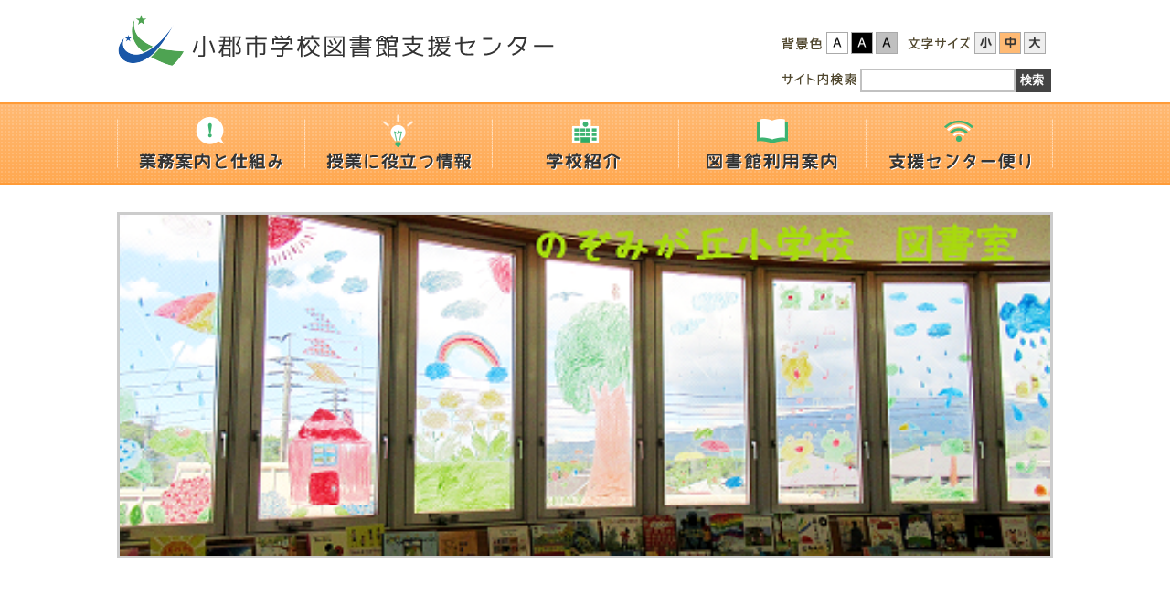

--- FILE ---
content_type: text/html
request_url: http://www.library-ogori.jp/center/index.html
body_size: 2780
content:
<!DOCTYPE html>
<!--[><!><]--><html lang="ja">
<head>
<meta charset="utf-8">
<title>小郡市立図書館ホームページ</title>
  

<meta http-equiv="X-UA-Compatible" content="IE=Edge,chrome=1">
<meta name="generator" content="Fragments Ver 1.3">
<link href="/css/style.css" rel="stylesheet" type="text/css" media="all">
<link href="/css/school.css" rel="stylesheet" type="text/css" media="all">
<link href="/css/top_school.css" rel="stylesheet" type="text/css" media="all">
<link href="/css/default.css" rel="stylesheet" type="text/css" media="all" title="change">
<meta name="viewport" content="width=device-width,initial-scale=1.0,maximum-scale=2.5,minimum-scale=1,user-scalable=yes">
<script type="text/javascript" src="/js/jquery.js"></script>
<script type="text/javascript" src="/js/jquery.accessibility.js"></script>
<script type="text/javascript" src="/js/jquery.bxslider.min.js"></script>
<script type="text/javascript" src="/js/school_top.js"></script>
<!--[if lt IE 9]><script type="text/javascript" src="/js/html5shiv-printshiv.js"></script>
<script type="text/javascript" src="/js/ie.js"></script> <![endif]-->
<!--[if lt IE 9]><meta http-equiv="X-UA-Compatible" content="IE=Edge,chrome=1"><![endif]-->
<!--[if lte IE 9]><link href="/css/ie.css" rel="stylesheet" type="text/css" media="all"><![endif]-->
<script>
  (function(i,s,o,g,r,a,m){i['GoogleAnalyticsObject']=r;i[r]=i[r]||function(){
  (i[r].q=i[r].q||[]).push(arguments)},i[r].l=1*new Date();a=s.createElement(o),
  m=s.getElementsByTagName(o)[0];a.async=1;a.src=g;m.parentNode.insertBefore(a,m)
  })(window,document,'script','//www.google-analytics.com/analytics.js','ga');

  ga('create', 'UA-73627917-2', 'auto');
  ga('send', 'pageview');
</script>
</head>
<body class="utaro">
<div id="TOP">
<div id="jump"><a href="#menu">メニューにジャンプ</a> <a href="#main">コンテンツにジャンプ</a></div>
<header>
<div class="wrap">
<h1>小郡市学校図書館支援センター</h1>

    <div class="accessibility">
      <div class="controller">
        <div id="UD"><noscript>文字サイズ変更・コントラスト変更機能を利用する場合は、javascriptをオンにしてください。</noscript></div>
      </div>
      <form name="form1" method="get" action="http://www.google.co.jp/search" class="search">
        <div>
          <input type="hidden" name="ie" value="UTF-8">
          <input type="hidden" name="oe" value="UTF-8">
          <input type="hidden" name="hl" value="ja">
          <input type="hidden" name="domains" value="http://www.library-ogori.jp/">
          <input type="hidden" name="sitesearch" value="http://www.library-ogori.jp/">
          <label for="search_txt">サイト内検索</label>
        </div>
        <div class="box-search">
          <input type="text" name="q" class="search_txt" id="search_txt" value="">
          <input name="btnG" type="submit" value="検索" class="search_bt">
        </div>
      </form>
    </div>
  </div>
<nav>
  <div class="wrap">
    <div class="menu_button" id="menuopen"><a href="javascript:void(0)">open</a></div>
      <ul id="menu">
      <li class="menu-01"><a href="/center/shikumi/">業務案内と仕組み</a></li>
        <li class="menu-02"><a href="/center/jyugyou/">授業に役立つ情報</a></li>
        <li class="menu-03"><a href="/center/school/">学校紹介</a></li>
        <li class="menu-04"><a href="/center/riyou/">図書館利用案内</a></li>
        <li class="menu-05"><a href="/center/tayori/">支援センター便り</a></li>
    </ul>
  </div>
</nav>
</header>
<div class="slide_box">
<div class="bxslider">

	<div class="slide"><img src="/center/top/4f81756ecafad133de4bdcd57d6000912764e134.png" alt="" width="1024" height="318" /></div>
	<div class="slide"><img src="/center/top/IMG_3368.jpg" alt="" width="1024" height="318" /></div>
	<div class="slide"><img src="/center/top/870d171b7f95abd02044bbde7e5fbcc7a44432b7.png" alt="" width="1024" height="318" /></div>

</div>
</div>
<div class="contents" id="main">
<div class="wrap">
<div class="main">
<section>
  <h2>お知らせ・イベント</h2>

<dl class="news">
	<dt>

	<span class="info">お知らせ</span>

	2021年10月05日</dt><dd><a href="/center/topics/2021/10/post-39.html">支援センター便りを 更新しました</a></dd>



	<dt>

	<span class="info">お知らせ</span>

	2021年09月07日</dt><dd><a href="/center/topics/2021/09/post-40.html">支援センター便りを 更新しました</a></dd>



	<dt>

	<span class="info">お知らせ</span>

	2020年07月06日</dt><dd><a href="/center/topics/2020/07/post-38.html">更新しました</a></dd>



	<dt>

	<span class="info">お知らせ</span>

	2016年02月29日</dt><dd><a href="/center/topics/2016/02/post.html">ホームページをリニューアルしました。</a></dd>
</dl>

<div class="list_link"><a href="/center/topics/">一覧</a></div>
</section>
</div>
<nav>
<ul class="banner"><li><a href="http://www.library-ogori.jp/bbs/indexs.cgi"><img alt="小郡市学校図書館司書の部屋" src="/img/banner_shisyo.jpg"></a></li><li><a href="/"><img alt="小郡市立図書館" src="/img/banner_main.jpg"></a></li><li><a href="/noda/"><img alt="野田宇太郎文学資料館" src="/img/banner_utarou.png"></a></li></ul>


</nav>
<div class="after">
  <div class="footer-bxslider">

	<div class="slide"><a href="http://www.city.ogori.fukuoka.jp/"><img src="/bannar/images/banner01.png" alt="小郡市公式ホームページ" /></a></div>
	<div class="slide"><a href="http://www2.lib.pref.fukuoka.jp/index.php?page_id=75"><img src="/bannar/images/banner02.png" alt="福岡県立図書館（横断検索）" /></a></div>
	<div class="slide"><a href="http://www.ndl.go.jp/"><img src="/bannar/images/banner03.png" alt="国立国会図書館" /></a></div>
	<div class="slide"><a href="https://www.facebook.com/OgoriCity/"><img src="/bannar/ogori_facebook.png" alt="小郡市公式フェイスブックページ" /></a></div>
	
	
	
	
	
	

</div>
</div>
</div>
</div>
<footer>
  <div class="wrap">
  <dl>
    <dt>小郡市学校図書館支援センター<span>（小郡市立図書館内）</span></dt>
    <dd>〒838-0142　福岡県小郡市大板井136-1<br>電話番号：0942-72-4319</dd>
  </dl>
  <div class="banner"><a href="/" class="button">小郡市立図書館TOP</a></div>
  </div>
  <div class="bottom">
    <div class="wrap">
      <ul>
        <li><a href="/privacy.html">個人情報の取扱いについて</a></li>
        <li><a href="/center/sitemap.html">サイトマップ</a></li>
      </ul>
      <p class="copyright">Copyright &copy; Ogori City Library All Rights Reserved.</p>
    </div>
  </div>
  <div class="reread_link" id="back-top"><a href="#TOP">このページのトップへ</a></div>
</footer>
</div>
</body>
</html>


--- FILE ---
content_type: text/css
request_url: http://www.library-ogori.jp/css/style.css
body_size: 4345
content:
@charset "utf-8";
body { margin: 0px; color: #333333; background-color: #ffffff; font-size: 100%; line-height: 1.3; font-family: "Hiragino Kaku Gothic ProN","メイリオ",sans-serif;-webkit-text-size-adjust:100%;}
header ,article ,footer ,section ,h1,h2,h3,hr{clear:both;}/*-clear-*/
article ,section ,header nav,dl,ul,div{padding:0px 0px 5px;overflow:auto;}/*-hasLayout-*/
h1,h2,h3,h4,h5,p,dl,ul,ol {margin-top:0px;}
ul,ol{padding-left:30px;}
#Map, #Map *, #jump {padding:0px;overflow:visible;}
#jump a {position:absolute;left:30px;height:0px;color:#000000;background-color:#ffffff;overflow:auto;text-indent:-1000em;}/*-- ACCESSIBILITY --*/
#jump a:focus {width:12em;height:1.5em;text-indent:0px;text-align:center;}
textarea {max-width:95%;}
a { color: #006699; text-decoration: underline;}
a:hover img { opacity: 0.7;}
img { border: none; vertical-align: middle;}
p.center{text-align:center;}
/* CONTENTS WIDTH */
#TOP { min-width: 1024px; padding-bottom: 0;}
header .wrap,
nav .wrap,
.breadcrumbs .wrap,
.contents .wrap,
footer .wrap { width: 1024px; margin: 0 auto;}
.contents .wrap{padding:0px /*15px*/;}
/*-- HEADER --*/
header { min-height: 87px;}
header .title,header h1{ width: 312px;margin-top: 14px; float: left;}
header .title a,header h1{display:block;height:58px; background: url(../img/header_logo.png) no-repeat; color: #000000; text-indent: -1000em;}
header .accessibility { padding-top: 35px; float: right;}
header .accessibility .controller,
header .accessibility .controller dl,
header .accessibility .controller dt,
header .accessibility .controller dd,
header .accessibility form.search,
header .accessibility form.search > div { float: left; margin-bottom: 0;}
header .accessibility .controller dt { height: 24px; text-indent: -1000em;}
header .accessibility .controller .textsize_change dt { width: 74px; background: url(../img/font-size_title.png) center no-repeat;}
header .accessibility .controller .color_change dt { width: 50px; background: url(../img/bg-color_title.png) center no-repeat;}
header .accessibility .controller dd { width: 24px; height: 24px; margin: 0 0.1em;}
header .accessibility .controller dd:last-child { margin-right: 0.5em;}
header .accessibility .controller dd a { display: block; position: relative; width: 22px; height: 22px; color: #000000; text-indent: -1000em; border: 1px solid #aaaaaa;}
header .accessibility .controller dd a:hover { opacity: 0.7;}
header .accessibility .controller .textsize_change dd a,
header .accessibility .controller .color_change dd a { background: center -0.05em no-repeat #eeeeee;}
header .accessibility .controller .textsize_change dd.smaller a { background-image: url(../img/font_s.png);}
header .accessibility .controller .textsize_change dd.default a { background-image: url(../img/font_m.png);}
header .accessibility .controller .textsize_change dd.larger a { background-image: url(../img/font_l.png);}
header .accessibility .controller .textsize_change dd a.textresizer-active { background-color: #57bd85;}
header .accessibility .controller .color_change dd.default a { background-image: url(../img/color_change.png); background-color: #ffffff;}
header .accessibility .controller .color_change dd.high a { background-image: url(../img/color_nomal.png);color:#ffffff;background-color: #000000;}
header .accessibility .controller .color_change dd.low a { background-image: url(../img/color_change.png); background-color: #c0c0c0;}
header .accessibility form.search > div{padding:0px;}
header .accessibility form.search > div label { display: block; width: 88px; height: 24px; background: url(../img/search_title.png) center no-repeat; text-indent: -1000em;}
header .accessibility form.search div.box-search {padding:1px 1px 1px 3px;background:#ffffff;}
header .accessibility form.search div.box-search .search_txt {display:block;width:78%;height:20px;margin:2px 0px;padding:1px 1%;box-shadow: 0px 0px 0px 2px #c1c1c1;border:none;float: left;}
header .accessibility form.search div.box-search .search_txt:focus{outline:none;box-shadow: 0px 0px 0px 2px #000000;}
header .accessibility form.search div.box-search .search_bt {display:block;width:20%;height:26px;background-color: #444444;color:#ffffff;font-weight:bold;border:none;}
header .accessibility form.search div.box-search .search_bt:hover { background-color: #888888;}
/*---- GLOBAL NAV ----*/
header nav {padding-bottom: 0; background: url(../img/tile_gnav_dot.png) #2bac67; border-top: #016796 solid 2px; border-bottom: #016796 solid 2px;}
header nav * { margin-bottom: 0; padding: 0; overflow: hidden; }
nav .menu_button { display: none;}
nav ul#menu { list-style: none;}
nav ul#menu li { position: relative; width: 16.7%; height: 86px; float: left;}
nav ul#menu li:hover { background: url(../img/tile_gnav_dot.png);}
nav ul#menu li:first-child{ width: 16.5%;}
nav ul#menu li:before { display: block; content: ""; position: absolute; top: 1em; bottom: 1em; left: 0em; width: 1px; background: url(../img/gnav_border.png) center repeat-y;}
nav ul#menu li:last-child:after { display: block; content: ""; position: absolute; top: 1em; bottom: 1em; right: 0em; width: 1px; background: url(../img/gnav_border.png) center repeat-y;}
nav ul#menu li a { display: block; position: relative; width: 100%; height: 100%; text-indent: -1000em; background: center 3.3em no-repeat;}
nav ul#menu li a:before { display: block; content: ""; position: absolute; top: 0.7em; left: 0.1em; right: 0.1em; height: 36px; background: center no-repeat;}
nav ul#menu li.menu-01 a { background-image: url(../img/gnav_title_home.png);}
nav ul#menu li.menu-01 a:before { background-image: url(../img/gnav_icon_home.png);}
nav ul#menu li.menu-02 a { background-image: url(../img/gnav_title_info.png);}
nav ul#menu li.menu-02 a:before { background-image: url(../img/gnav_icon_info.png);}
nav ul#menu li.menu-03 a { background-image: url(../img/gnav_title_search.png);}
nav ul#menu li.menu-03 a:before { background-image: url(../img/gnav_icon_search.png);}
nav ul#menu li.menu-04 a { background-image: url(../img/gnav_title_approach.png);}
nav ul#menu li.menu-04 a:before { background-image: url(../img/gnav_icon_approach.png);}
nav ul#menu li.menu-05 a { background-image: url(../img/gnav_title_service.png);}
nav ul#menu li.menu-05 a:before { background-image: url(../img/gnav_icon_service.png);}
nav ul#menu li.menu-06 a { background-image: url(../img/gnav_title_access.png);}
nav ul#menu li.menu-06 a:before { background-image: url(../img/gnav_icon_access.png);}
/*-- CONTENTS --*/
.contents{margin:15px auto;overflow:visible;}
/* ARTICLE */
.contents article {width:753px;padding:12px;border:1px solid #333333;box-sizing:border-box;float:left;}
.no_nav .contents article {width:auto;float:none;}
.contents article h1{padding:0.5em 0.5em 0.5em 1.5em;border-bottom:3px solid #aaaaaa;}
.contents article h1:before{top:4px;bottom:4px;left:0px;width:12px;}
.contents article h2{padding:0.3em 0.6em;font-size:1.3em;}
.contents article h3{border-bottom:2px dotted #aaaaaa;}
.contents article ol {padding-left:2em;}
.contents article ul{list-style:none;padding-left:0px;}
.contents article ol li,.contents article ul li{margin-bottom:0.3em;}
.contents article ul li{padding-left:2em;}
.contents article ul li:before{top:0.3em;left:8px;width:0.7em;height:0.7em;border-radius:50%;}
.contents dl.news{padding:5px;}
.contents dl.news dt{width:9em;padding:0.5em;float:left;}
.contents dl.news dd{margin:0px;padding:0.5em;padding-left:10em;}
.contents article ul.menu li{padding:0.5em 2em;}
.contents article ul.menu li:before{top:0.6em;}
.contents article ul.menu li,
.contents article dl.news dd{border-bottom:2px dotted #aaaaaa;}
.contents article table{border-collapse: collapse;margin-bottom:15px;}
.contents article table caption{padding:4px 0px;}
.contents article table table,.contents article table ul,.contents article table ol,.contents article table table dl{margin-bottom:0px;}
.contents article table th,.contents article table td{padding:0.5em;border:1px solid #666666;}
.contents article table th {background:#eeeeee;}
.contents article .image_box {width:100%;margin:0px 0px 10px;}
.contents article .image_box figure {max-width:31%;margin:5px 1%;padding:0px;float:left;background:#cfbb83;}
.contents article .image_box figure img {margin:1%;max-width:98%;height:auto;}
.contents article .image_box figcaption {position:static;width:auto;margin:0px;padding:3px;font-size:0.9em;text-align:center;}
.contents article .imagetable table{max-width:50%;float:left;}
.contents article .imagetable table th{min-width:6em;}
.contents article .imagetable figure{max-width:50%;margin:0px;float:right;}
.contents article .acrobat {margin:8px 15px 8px;padding:8px;border:3px solid #EFEFEF;}
.contents article .acrobat .icon {margin:0px 8px 0px 0px;border:none;float:left;}
.contents article .acrobat p{margin:0px;font-size:0.9em;}


/* NAV */
.contents nav {width:246px;float:right;}
.contents nav dl{padding:0px;list-style:none;border:1px solid #333333;}
.contents nav dl dt{padding:0.6em;background:#91682d;}
.contents nav dl dd{margin:0px;padding:0px 5px;}
.contents nav dl dd a{display:block;padding:0.5em 0.5em 0.5em 1.5em;border-bottom:1px dotted #999999;color:#333333;text-decoration:none;}
.contents nav dl dd:last-child a{;border-bottom:none;}
.contents nav dl dd a:before{top:0.6em;left:0.2em;border:0.4em solid transparent;border-left:0.6em solid transparent;transition-duration:0.3s;}
.contents nav dl dd a:hover:before{left:0.5em;}
.contents nav ul { padding: 0; border: 1px solid #cdcdcd; overflow: hidden;}
.contents nav ul li { border: 1px solid #cdcdcd; list-style:none;}
.contents nav ul li a { display: block; padding: 1em 0.5em 0.9em 2em; background: url(../img/list_arrow.png) 0.5em center no-repeat;transition-duration:0.2s;}
.contents nav ul li a:hover { background-position: 0.8em center;}
.contents nav ul.banner{border:none; text-align:center;background:transparent;}
.contents nav ul.banner li {border:none;margin-bottom:15px;}
.contents nav ul.banner li a { padding: 0; background: none;}
.contents .after {clear:both;}

/*-- FOOTER --*/
footer {padding:10px 0px 0px;background: #eeeeee;}
footer .wrap dl{margin:15px 0px;font-size:0.9em;float:left;}
footer .wrap dl dt{font-weight:bold;font-size:1.3em;}
footer .wrap dl dt span{display:block;font-weight:normal;font-size:0.8em;}
footer .wrap dl dd{margin:0px;}
footer .bottom { padding-bottom: 0; background: #3cb371; font-size: 0.8em;}
footer .bottom ul { padding-left: 0; list-style: none; float: left; color: #000000;}
footer .bottom ul li { display: block; float: left;}
footer .bottom ul li:before { content: "｜";}
footer .bottom ul li:first-child:before { display: none;}
footer .bottom ul li a { margin: 0 1.5em; color: #000000;}
footer .bottom ul li:first-child a { margin-left: 0;}
footer .bottom p.copyright {color:#000000;float:right;}
footer .bottom ul,
footer .bottom p.copyright { margin-bottom: 0; padding-top: 1em;}
footer .reread_link { position: fixed; bottom:7em; right: 1em; width: 84px;padding-top:76px;text-indent: -100em; z-index: 50;}
footer .reread_link a {width:84px;height:58px;background:url(../img/page-top_icon.png) no-repeat;text-decoration:none;}
footer .reread_link a:before {top:-76px;left:12px;width:70px;height:74px; background:url(../img/page-top_button.png) no-repeat; background-size: contain;transform-origin: 17px bottom;transition-duration: 0.1s;transform: scale(0.8,0.8);}
footer .reread_link a:hover:before {transform: scale(1,1);}

footer .qr ul { padding-left: 0; list-style: none; float: right; color: #000000;}
footer .qr ul li { display: block; margin-left: 32px; padding-left: 8px; background: #ffffff; border: 2px solid #fdc107; float: left;}
footer .qr ul li img { float:left; margin: 10px;}
footer .qr ul li span { display: block; width: 88px; height:99px; background: center no-repeat;; text-indent: -1000em; float: left;} 
footer .qr ul li.mp span { background-image:url(../img/qr_title_gk.png);}
footer .qr ul li.sp span { background-image:url(../img/qr_title_sp.png);}


.contents article h1,
.contents article ul li,
.contents nav dl dd a,
footer .reread_link a{position:relative;display:block;}
.contents article h1:before,
.contents article ul li:before,
.contents nav dl dd a:before,
footer .reread_link a:before{display:block;content:" ";position:absolute;}

.font_kyoutyo{font-weight:bold;}
.font_coment{font-size:80%;}
.font_red{color:#ff0000;}


@media screen and (min-width: 0px) and (max-width: 1044px) {
	/* CONTENTS WIDTH */
	#TOP { min-width: 768px;}
	header .wrap,
	nav .wrap,
	.breadcrumbs .wrap,
	.contents .wrap,
	footer .wrap { width: 768px;}

	/*---- GLOBAL NAV ----*/
	nav ul#menu li a { background-size: contain;}

	/* PAGE CONTROL */
	header .accessibility form.search { margin-right: 0.5em; float: right;}
	/* ARTICLE */
	header .accessibility .controller,
	.contents article,
	.contents nav { width: auto; float: none;}
	.contents article {margin-bottom: 2em;}
	
	/* NAV */
	.contents nav ul.banner { font-size: 0px;}
	.contents nav ul.banner li { font-size: 14px; display: inline-block; margin-left: 0.5em; margin-right: 0.5em;}
	.contents nav ul.banner li a { padding: 0; background: none;}

}

@media screen and (min-width: 0px) and (max-width: 788px) {
	/* CONTENTS WIDTH */
	#TOP { min-width: 480px;}
	header .wrap,
	nav .wrap,
	.breadcrumbs .wrap,
	.contents .wrap,
	footer .wrap { width: 480px;}
	/* HEADER */
	header .title,header h1 { width: 234px;}
	header .title a,header h1 { background-size: contain; margin-bottom: 0;}

	/*---- GLOBAL NAV ----*/
	
	/* PAGE CONTROL */
	header .accessibility { width: 90%; margin: 0 5%; padding: 0.5em 0 1em;}
	header .accessibility .controller { display: none;}
	header .accessibility form.search { width: 100%; margin-right: 0; float: none;}
	header .accessibility form.search div.box-search { width: calc( 100% - 88px);}
	header .accessibility form.search div.box-search .search_bt { width: 3.5em;}
	header .accessibility form.search div.box-search .search_txt { width: calc( 100% - 10px - 3.5em );}
	
	/*-- FOOTER --*/
	footer .bottom p.copyright { text-align: center; clear: both; float: none;}
  footer .wrap dl,
	footer .qr ul { float: none;}

}


@media screen and (min-width: 0px) and (max-width: 500px) {
	/* CONTENTS WIDTH */
	#TOP { min-width: 320px;}
	header .wrap,
	nav .wrap,
	.breadcrumbs .wrap,
	.contents .wrap,
	footer .wrap { width: 94%;}
	
	/*---- GLOBAL NAV ----*/
	nav .menu_button { display: block; position: fixed; height: 44px; width: 44px; top: 0px; right: 0px; text-indent: -1000em;  border: 2px solid #016796; z-index: 100;}
  nav .menu_button a { display: block; width: 100%; height: 100%; background: url(../img/hamburger_button.png) center no-repeat #1B9C5B; transition-duration: 0.2s;}
	nav .menu_button a.active { background-image: url(../img/hamburger_button_close.png); background-color: #016796;}
	nav .menu_button a:hover  { background-color: #016796;}
	
	nav ul#menu { position: fixed; display: none; top: 0px; bottom: 0px; right: 0px; width: 90%; background: url(../img/tile_gnav_dot.png) #2bac67; background-color: rgba(40,172,103,0.9); box-shadow: 0px 0px 2px 1px rgba(0,0,0,0.5); z-index: 99;}
	nav ul#menu li { width: 100% !important; height: 56px; float: none; border-bottom: 1px dotted rgba(255,255,255,0.7); }
	nav ul#menu li:first-child { margin-top: 50px; border-top: 1px dotted rgba(255,255,255,0.7);}
	nav ul#menu li:before, nav ul#menu li:after { display: none !important;}
	nav ul#menu li a { background-position: center;}
	nav ul#menu li a:before { top: 0em; left: 0.7em; right: auto; width: 50px; height: 100%;}

	/*-- FOOTER --*/
	footer .qr ul { display: none;}

}
@media screen and (min-width:501px) {nav ul#menu{display:block !important;}}


--- FILE ---
content_type: text/css
request_url: http://www.library-ogori.jp/css/school.css
body_size: 1476
content:
header .title,header h1{width:480px;}
header .title a,header h1{background-image:url(../img/title_school.png);}
header .accessibility form.search{clear:both;}

header nav{
background-image:url(../img/tile_gnav_dot.png),-webkit-gradient(linear,50% 0%,50% 100%,color-stop(0, rgba(0,0,0,0)),color-stop(1, rgb(255,168,81)));
background-image:url(../img/tile_gnav_dot.png),-webkit-linear-gradient(-90deg,rgba(0,0,0,0) 0%,rgb(255,168,81) 100%);
background-image:url(../img/tile_gnav_dot.png),linear-gradient(to bottom,rgba(0,0,0,0) 0%,rgb(255,168,81) 100%);}


nav ul#menu li.menu-01 a { background-image: url(../img/school_gnav_title01.png);}
nav ul#menu li.menu-01 a:before { background-image: url(../img/school_gnav_icon01.png);}
nav ul#menu li.menu-02 a { background-image: url(../img/school_gnav_title02.png);}
nav ul#menu li.menu-02 a:before { background-image: url(../img/school_gnav_icon02.png);}
nav ul#menu li.menu-03 a { background-image: url(../img/school_gnav_title03.png);}
nav ul#menu li.menu-03 a:before { background-image: url(../img/school_gnav_icon03.png);}
nav ul#menu li.menu-04 a { background-image: url(../img/school_gnav_title04.png);}
nav ul#menu li.menu-04 a:before { background-image: url(../img/school_gnav_icon04.png);}
nav ul#menu li.menu-05 a { background-image: url(../img/school_gnav_title05.png);}
nav ul#menu li.menu-05 a:before { background-image: url(../img/school_gnav_icon05.png);}
.slide_box {max-width:1024px;max-height:701px;margin:30px auto 2px;}
.bx-wrapper .bx-viewport{padding-bottom:15px;}
.bx-wrapper .slide{overflow:visible;padding:3px;background:#CCCCCC;}
.bx-wrapper .bx-pager.bx-default-pager a:hover,
.bx-wrapper .bx-pager.bx-default-pager a.active {background:#FFBA74;}
nav ul#menu li,nav ul#menu li:first-child,nav ul#menu li:last-child{width:20%;}
footer .reread_link a:before{background-image:url(../img/page-top_button_school.png)}

footer .wrap dl dt{min-height:36px;padding-left:40px;background:url(../img/footer_logo_icon.png) no-repeat;background-size:35px ;}

footer div.banner{padding:0px;background:#ffffff;border:2px solid #FFBA74;float:right;}
footer div.banner a.button{display:block;width:130px;min-height:23px;background:url(../img/top_link_title_utaro.png) no-repeat center;text-indent:-100em;}

/*-- coloring --*/
/*-- accent --*/
.contents article h1:before,
nav ul#menu li:hover{background-color:#FF9B37;}
.contents nav dl dd a:hover:before{border-left-color:#FF9B37;}
header nav{border-color:#FF9B37;}

/*-- sub --*/
.contents article,
.contents article h1,
.contents article h3,
.contents article h4,
.contents article table th,
.contents article table td,
.contents nav dl{border-color:#FFBA74;}
header nav,
.contents article h2,
.contents article ul li:before,
.contents nav dl dt,
footer .bottom{background-color:#FFBA74;}

.contents article dl.news.icon dt,
.contents article dl.news.icon dd{ padding: 1em 0.5em 1em; }
.contents article dl.news.icon dt{ width: 16em; clear:both; float: left;}
.contents article dl.news.icon dd{ margin:0px; padding-left:17em; border-bottom: 2px dotted #e5e5e5;}
.contents article dl.news.icon dt span { display: block; width:6em; height: 1.65em; margin-top: -0.3em; margin-right: 1em; background: center no-repeat #aaaaaa; float: left; text-align: center; text-indent: -1000em;}
.contents article dl.news.icon dt span.theme { background-image: url(../img/tags_theme.png); background-color:#00639b;}
.contents article dl.news.icon dt span.event { background-image: url(../img/tags_event.png); background-color:#ffbf00;}
.contents article dl.news.icon dt span.info { background-image: url(../img/tags_info.png);}

/*-- base --*/
.contents article .image_box figure,
.contents article table th{background-color:#ffe3c7;}

/*-- strong text --*/
.contents article h2,
.contents nav dl dd a:hover{color:#333333;}


.contents nav dl.book_search dt:before,
.contents nav dl.book_search dt:after{display:block;content:" ";position:absolute;}


@media screen and (min-width: 0px) and (max-width: 788px) {
	header .accessibility form.search div.box-search { width: calc( 100% - 92px);}
	nav ul#menu li,nav ul#menu li:last-child  { width: 33.3%;}
	nav ul#menu li:nth-child(3n+1) { width: 33.4%; clear: both;}
	nav ul#menu li:nth-child(3n):after { display: block; content: ""; position: absolute; top: 1em; bottom: 1em; right: 0em; width: 1px; background: url(../img/gnav_border.png) center repeat-y;}
	nav ul#menu li a { background-size: auto;}
}
@media screen and (min-width: 0px) and (max-width:500px) {
	header .title,header h1{width:100%;}
	nav ul#menu{background-color:rgba(255, 186, 116, 0.9);}
}


--- FILE ---
content_type: text/css
request_url: http://www.library-ogori.jp/css/top_school.css
body_size: 1757
content:
header .accessibility .controller .textsize_change dd a.textresizer-active {background-color: #ffba74;}

/* slider */
.bx-wrapper {position:relative;width:auto;padding:0px;clear:both;}
.bx-wrapper .bxslider{margin:0px;overflow:visible;}
.bx-viewport{z-index:1;}
.bx-wrapper div{padding:0px;overflow:hidden;}
.bx-wrapper .slide{position: relative;z-index:10;margin:0px;overflow:hidden;}
.bx-wrapper .slide img{width:100%;height:auto;}
.bx-has-controls-direction{position:static;width:100%;margin-top:10px;overflow:visible;vertical-align:middle;}
.bx-wrapper .bx-controls{margin:0px;text-align:center;}
.bx-wrapper .bx-pager,
.bx-wrapper .bx-controls-auto {display:inline-block;}
.bx-wrapper .bx-pager .bx-pager-item,
.bx-wrapper .bx-controls-auto .bx-controls-auto-item {display: inline-block;overflow:visible;}
.bx-wrapper .bx-pager.bx-default-pager a{display:block;color:#000000;background:#DDDDDD;text-indent:-100em;width:/*save_min*/13px;height:13px;margin:0px 15px 0px 0px;border-radius: 6px;text-align:left;overflow:hidden;}
.bx-wrapper .bx-pager.bx-default-pager a:hover,
.bx-wrapper .bx-pager.bx-default-pager a.active {background:#A1793E;}
.bx-wrapper .bx-controls-direction{position:absolute;top:50%;left:0px;right:0px;overflow:visible;}
/*
.bx-wrapper .bx-controls .bx-prev,
.bx-wrapper .bx-controls .bx-next{position:absolute;bottom:-24px;height:48px;width:48px;background:no-repeat center center;text-indent:-100em;opacity:0.8;z-index:210;overflow:hidden;}
.bx-wrapper .bx-controls .bx-prev{left:1%;background-image:url(../img/bx-prev.png);}
.bx-wrapper .bx-controls .bx-next{right:1%;background-image:url(../img/bx-next.png);}
.bx-wrapper .bx-controls .bx-prev:hover,
.bx-wrapper .bx-controls .bx-next:hover{opacity:1;}
*/

/*-- bottom slider --*/
.after .bx-wrapper { width: 100%; max-width: none !important; padding: 12px 0; overflow: hidden; border: 1px solid #cccccc; box-sizing: border-box;}
.after .bx-wrapper .slide { margin: 0 10px; background-color: transparent;}
.after .bx-wrapper .slide a { display: block;}
.after .bx-wrapper .bx-viewport { margin-left: 31px; padding-bottom: 0px;}
.after .bx-wrapper .bx-controls-direction {}
.after .bx-wrapper .bx-controls { overflow: visible;}
.after .bx-wrapper .bx-controls .bx-prev,
.after .bx-wrapper .bx-controls .bx-next{ position: absolute; height: 90px; width: 32px; top: -45px; background: center no-repeat #ffffff; box-sizing:border-box; text-indent: -1000em; z-index:40; opacity: 1;}
.after .bx-wrapper .bx-controls .bx-prev:hover,
.after .bx-wrapper .bx-controls .bx-next:hover{ background-color: #2CAC67;}
.after .bx-wrapper .bx-controls .bx-prev{ left: 0px; background-image:url(../img/slide-banner_prev_school.png); border-right: 1px solid #cccccc;}
.after .bx-wrapper .bx-controls .bx-next{ right: 0px; background-image:url(../img/slide-banner_next_school.png); border-left: 1px solid #cccccc;}

.contents .main,
.contents .nav { margin-bottom: 1.5em;}

.contents .main {width:753px;float:left;}
.contents .main section{position:relative;border:1px solid #cccccc;}
.contents .main section h2{background:no-repeat 15px center;}
.contents .main section:first-of-type h2 { margin: 14px; background: url(../img/school_news_title.png) no-repeat 0px top; text-indent: -1000em; border-bottom: 1px solid #008c00; }
.contents .main section .list_link{ position: absolute; top:12px; right:14px; width: 4em; height: 2em; font-size: 0.8em; padding: 0 0 5px; letter-spacing: 0.2em; text-indent: 0.1em;}
.contents .main section .list_link a { display: block; width: 100%; height: 100%; padding-top: 0.4em; background-color: #ffba74; color: #000000; text-align: center; text-decoration: none; border:1px solid #FF9B37; box-sizing: border-box;}
.contents .main section .list_link a:hover{ opacity: 0.7;}

.contents ul.banner {margin:0px;}
.contents ul.banner li{margin-bottom:15px;}

/* news */
.contents .main dl.news dt,
.contents .main dl.news dd{ padding: 1em 0.5em 1em; }
.contents .main dl.news dt{ width: 16em; clear:both; float: left;}
.contents .main dl.news dd{ margin:0px; padding-left:17em; border-bottom: 2px dotted #e5e5e5;}
.contents .main dl.news dt span { display: block; width:6em; height: 1.65em; margin-top: -0.3em; margin-right: 1em; background: center no-repeat #aaaaaa; float: left; text-align: center; text-indent: -1000em;}
.contents .main dl.news dt span.theme { background-image: url(../img/tags_theme.png); background-color:#00639b;}
.contents .main dl.news dt span.event { background-image: url(../img/tags_event.png); background-color:#ffbf00;}
.contents .main dl.news dt span.info { background-image: url(../img/tags_info.png);}

footer .reread_link { bottom: 3em;}

@media screen and (min-width: 0px) and (max-width: 1044px) {
	.contents .main{width:auto;float:none;}
	header .title, header h1 { width: 420px;}
	header .title a, header h1 a { width: 100%; height: auto;}
  header .title a, header h1 { background-size: contain;}
}

@media screen and (min-width: 0px) and (max-width: 788px) {
	header .accessibility { padding-top: 20px;}
	.contents .main dl.news dt{ float: none;}
	.contents .main dl.news dd{ padding-top: 0px; padding-left:2em;}
}


@media screen and (min-width: 0px) and (max-width: 500px) {
	header .title, header h1 { width: calc(100% - 50px);}
	.contents .main section:first-of-type h2 { background-size: 80%;}
}


--- FILE ---
content_type: text/plain
request_url: https://www.google-analytics.com/j/collect?v=1&_v=j102&a=286199619&t=pageview&_s=1&dl=http%3A%2F%2Fwww.library-ogori.jp%2Fcenter%2Findex.html&ul=en-us%40posix&dt=%E5%B0%8F%E9%83%A1%E5%B8%82%E7%AB%8B%E5%9B%B3%E6%9B%B8%E9%A4%A8%E3%83%9B%E3%83%BC%E3%83%A0%E3%83%9A%E3%83%BC%E3%82%B8&sr=1280x720&vp=1280x720&_u=IEBAAEABAAAAACAAI~&jid=906323210&gjid=1726012803&cid=437939843.1769012025&tid=UA-73627917-2&_gid=712177551.1769012025&_r=1&_slc=1&z=417515105
body_size: -285
content:
2,cG-HS1F54D95M

--- FILE ---
content_type: application/javascript
request_url: http://www.library-ogori.jp/js/school_top.js
body_size: 580
content:
$(document).ready(function () {
	var obj = $('.bxslider').bxSlider({
		auto: true,
		speed: 800,
		pause: 8500,
		pager: true,
		autoControls: false,
		controls: false,
		responsive: true,
		onSlideAfter: function () { obj.startAuto(); }
	});
});


$(document).ready(function () {
	var obj = $('.footer-bxslider').bxSlider({
		auto: true,
		speed: 500,
		pause: 5000,
		maxSlides:4,
		moveSlides:1,
		slideWidth: 220,
		pager: false,
		autoControls: false,
		controls: true,
		responsive: true,
		onSlideAfter: function () { obj.startAuto(); }
	});
});